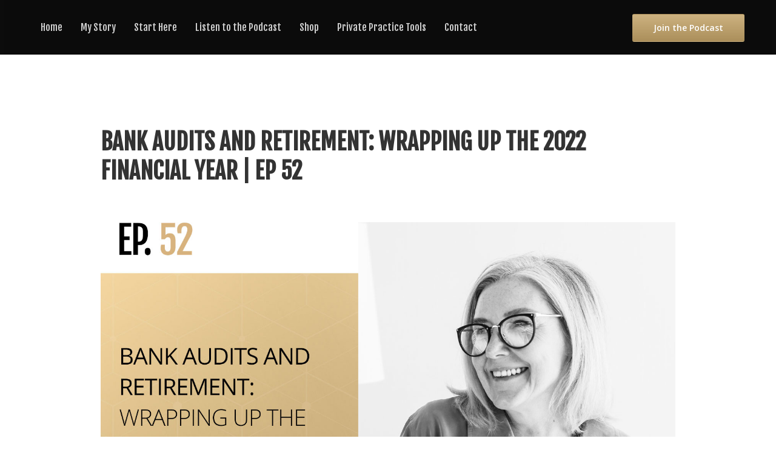

--- FILE ---
content_type: text/html; charset=UTF-8
request_url: https://www.fearlesspractice.ca/podcasts/bank-audits-and-retirement-wrapping-up-the-2022-financial-year-ep-52/
body_size: 15475
content:
<!DOCTYPE html>
<html class="no-js" lang="en-US">
    <head>
        <meta charset="UTF-8">
        <meta http-equiv="X-UA-Compatible" content="IE=edge">
        <meta name="viewport" content="width=device-width">	    <meta name='robots' content='index, follow, max-image-preview:large, max-snippet:-1, max-video-preview:-1' />

	<!-- This site is optimized with the Yoast SEO plugin v24.4 - https://yoast.com/wordpress/plugins/seo/ -->
	<title>Bank Audits and Retirement: Wrapping up the 2022 Financial Year | Ep 52 | Fearless Practice</title>
	<meta name="description" content="2022 is almost over, and 2023 is right around the corner! As the year draws to a close, how do you consolidate your finances? What are the goals that you have set for yourself? Have you been thinking about planning for retirement?Whether you are reassessing where your money has gone in your Canadian private practice, to where you want to spend less or more, or redirect a new stream of income, now is the time to look at the books. In this podcast episode, I discuss doing a small bank audit of your Canadian private practice to make sure that your plans and your finances are in order, which will help you start the new year with a spring in your step!" />
	<link rel="canonical" href="https://www.fearlesspractice.ca/podcasts/bank-audits-and-retirement-wrapping-up-the-2022-financial-year-ep-52/" />
	<meta property="og:locale" content="en_US" />
	<meta property="og:type" content="article" />
	<meta property="og:title" content="Bank Audits and Retirement: Wrapping up the 2022 Financial Year | Ep 52 | Fearless Practice" />
	<meta property="og:description" content="2022 is almost over, and 2023 is right around the corner! As the year draws to a close, how do you consolidate your finances? What are the goals that you have set for yourself? Have you been thinking about planning for retirement?Whether you are reassessing where your money has gone in your Canadian private practice, to where you want to spend less or more, or redirect a new stream of income, now is the time to look at the books. In this podcast episode, I discuss doing a small bank audit of your Canadian private practice to make sure that your plans and your finances are in order, which will help you start the new year with a spring in your step!" />
	<meta property="og:url" content="https://www.fearlesspractice.ca/podcasts/bank-audits-and-retirement-wrapping-up-the-2022-financial-year-ep-52/" />
	<meta property="og:site_name" content="Fearless Practice" />
	<meta property="article:modified_time" content="2023-01-12T09:17:56+00:00" />
	<meta property="og:image" content="https://www.fearlesspractice.ca/wp-content/uploads/sites/273/2022/12/E52-FearlessPractice-Card.jpg" />
	<meta property="og:image:width" content="1500" />
	<meta property="og:image:height" content="1000" />
	<meta property="og:image:type" content="image/jpeg" />
	<meta name="twitter:card" content="summary_large_image" />
	<meta name="twitter:label1" content="Est. reading time" />
	<meta name="twitter:data1" content="11 minutes" />
	<script type="application/ld+json" class="yoast-schema-graph">{"@context":"https://schema.org","@graph":[{"@type":"WebPage","@id":"https://www.fearlesspractice.ca/podcasts/bank-audits-and-retirement-wrapping-up-the-2022-financial-year-ep-52/","url":"https://www.fearlesspractice.ca/podcasts/bank-audits-and-retirement-wrapping-up-the-2022-financial-year-ep-52/","name":"Bank Audits and Retirement: Wrapping up the 2022 Financial Year | Ep 52 | Fearless Practice","isPartOf":{"@id":"https://www.fearlesspractice.ca/#website"},"primaryImageOfPage":{"@id":"https://www.fearlesspractice.ca/podcasts/bank-audits-and-retirement-wrapping-up-the-2022-financial-year-ep-52/#primaryimage"},"image":{"@id":"https://www.fearlesspractice.ca/podcasts/bank-audits-and-retirement-wrapping-up-the-2022-financial-year-ep-52/#primaryimage"},"thumbnailUrl":"https://www.fearlesspractice.ca/wp-content/uploads/sites/273/2022/12/E52-FearlessPractice-Card.jpg","datePublished":"2022-12-21T05:00:18+00:00","dateModified":"2023-01-12T09:17:56+00:00","description":"2022 is almost over, and 2023 is right around the corner! As the year draws to a close, how do you consolidate your finances? What are the goals that you have set for yourself? Have you been thinking about planning for retirement?Whether you are reassessing where your money has gone in your Canadian private practice, to where you want to spend less or more, or redirect a new stream of income, now is the time to look at the books. In this podcast episode, I discuss doing a small bank audit of your Canadian private practice to make sure that your plans and your finances are in order, which will help you start the new year with a spring in your step!","breadcrumb":{"@id":"https://www.fearlesspractice.ca/podcasts/bank-audits-and-retirement-wrapping-up-the-2022-financial-year-ep-52/#breadcrumb"},"inLanguage":"en-US","potentialAction":[{"@type":"ReadAction","target":["https://www.fearlesspractice.ca/podcasts/bank-audits-and-retirement-wrapping-up-the-2022-financial-year-ep-52/"]}]},{"@type":"ImageObject","inLanguage":"en-US","@id":"https://www.fearlesspractice.ca/podcasts/bank-audits-and-retirement-wrapping-up-the-2022-financial-year-ep-52/#primaryimage","url":"https://www.fearlesspractice.ca/wp-content/uploads/sites/273/2022/12/E52-FearlessPractice-Card.jpg","contentUrl":"https://www.fearlesspractice.ca/wp-content/uploads/sites/273/2022/12/E52-FearlessPractice-Card.jpg","width":1500,"height":1000,"caption":"Bank Audits and Retirement: Wrapping up the 2022 Financial Year | Ep 52"},{"@type":"BreadcrumbList","@id":"https://www.fearlesspractice.ca/podcasts/bank-audits-and-retirement-wrapping-up-the-2022-financial-year-ep-52/#breadcrumb","itemListElement":[{"@type":"ListItem","position":1,"name":"Home","item":"https://www.fearlesspractice.ca/"},{"@type":"ListItem","position":2,"name":"Bank Audits and Retirement: Wrapping up the 2022 Financial Year | Ep 52"}]},{"@type":"WebSite","@id":"https://www.fearlesspractice.ca/#website","url":"https://www.fearlesspractice.ca/","name":"Fearless Practice","description":"","potentialAction":[{"@type":"SearchAction","target":{"@type":"EntryPoint","urlTemplate":"https://www.fearlesspractice.ca/?s={search_term_string}"},"query-input":{"@type":"PropertyValueSpecification","valueRequired":true,"valueName":"search_term_string"}}],"inLanguage":"en-US"}]}</script>
	<!-- / Yoast SEO plugin. -->


<link rel='dns-prefetch' href='//kit.fontawesome.com' />
<link rel="alternate" type="application/rss+xml" title="Fearless Practice &raquo; Feed" href="https://www.fearlesspractice.ca/feed/" />
<link rel="preload" href="https://www.fearlesspractice.ca/wp-content/plugins/fusion/includes/css/webfonts/MaterialIcons-Regular.woff2" as="font" type="font/woff2" crossorigin><link rel="stylesheet" href="https://www.fearlesspractice.ca/wp-content/cache/minify/273/a5ff7.css?x56999" media="all" />

<style id='classic-theme-styles-inline-css' type='text/css'>
/*! This file is auto-generated */
.wp-block-button__link{color:#fff;background-color:#32373c;border-radius:9999px;box-shadow:none;text-decoration:none;padding:calc(.667em + 2px) calc(1.333em + 2px);font-size:1.125em}.wp-block-file__button{background:#32373c;color:#fff;text-decoration:none}
</style>
<style id='global-styles-inline-css' type='text/css'>
:root{--wp--preset--aspect-ratio--square: 1;--wp--preset--aspect-ratio--4-3: 4/3;--wp--preset--aspect-ratio--3-4: 3/4;--wp--preset--aspect-ratio--3-2: 3/2;--wp--preset--aspect-ratio--2-3: 2/3;--wp--preset--aspect-ratio--16-9: 16/9;--wp--preset--aspect-ratio--9-16: 9/16;--wp--preset--color--black: #000000;--wp--preset--color--cyan-bluish-gray: #abb8c3;--wp--preset--color--white: #ffffff;--wp--preset--color--pale-pink: #f78da7;--wp--preset--color--vivid-red: #cf2e2e;--wp--preset--color--luminous-vivid-orange: #ff6900;--wp--preset--color--luminous-vivid-amber: #fcb900;--wp--preset--color--light-green-cyan: #7bdcb5;--wp--preset--color--vivid-green-cyan: #00d084;--wp--preset--color--pale-cyan-blue: #8ed1fc;--wp--preset--color--vivid-cyan-blue: #0693e3;--wp--preset--color--vivid-purple: #9b51e0;--wp--preset--gradient--vivid-cyan-blue-to-vivid-purple: linear-gradient(135deg,rgba(6,147,227,1) 0%,rgb(155,81,224) 100%);--wp--preset--gradient--light-green-cyan-to-vivid-green-cyan: linear-gradient(135deg,rgb(122,220,180) 0%,rgb(0,208,130) 100%);--wp--preset--gradient--luminous-vivid-amber-to-luminous-vivid-orange: linear-gradient(135deg,rgba(252,185,0,1) 0%,rgba(255,105,0,1) 100%);--wp--preset--gradient--luminous-vivid-orange-to-vivid-red: linear-gradient(135deg,rgba(255,105,0,1) 0%,rgb(207,46,46) 100%);--wp--preset--gradient--very-light-gray-to-cyan-bluish-gray: linear-gradient(135deg,rgb(238,238,238) 0%,rgb(169,184,195) 100%);--wp--preset--gradient--cool-to-warm-spectrum: linear-gradient(135deg,rgb(74,234,220) 0%,rgb(151,120,209) 20%,rgb(207,42,186) 40%,rgb(238,44,130) 60%,rgb(251,105,98) 80%,rgb(254,248,76) 100%);--wp--preset--gradient--blush-light-purple: linear-gradient(135deg,rgb(255,206,236) 0%,rgb(152,150,240) 100%);--wp--preset--gradient--blush-bordeaux: linear-gradient(135deg,rgb(254,205,165) 0%,rgb(254,45,45) 50%,rgb(107,0,62) 100%);--wp--preset--gradient--luminous-dusk: linear-gradient(135deg,rgb(255,203,112) 0%,rgb(199,81,192) 50%,rgb(65,88,208) 100%);--wp--preset--gradient--pale-ocean: linear-gradient(135deg,rgb(255,245,203) 0%,rgb(182,227,212) 50%,rgb(51,167,181) 100%);--wp--preset--gradient--electric-grass: linear-gradient(135deg,rgb(202,248,128) 0%,rgb(113,206,126) 100%);--wp--preset--gradient--midnight: linear-gradient(135deg,rgb(2,3,129) 0%,rgb(40,116,252) 100%);--wp--preset--font-size--small: 13px;--wp--preset--font-size--medium: 20px;--wp--preset--font-size--large: 36px;--wp--preset--font-size--x-large: 42px;--wp--preset--spacing--20: 0.44rem;--wp--preset--spacing--30: 0.67rem;--wp--preset--spacing--40: 1rem;--wp--preset--spacing--50: 1.5rem;--wp--preset--spacing--60: 2.25rem;--wp--preset--spacing--70: 3.38rem;--wp--preset--spacing--80: 5.06rem;--wp--preset--shadow--natural: 6px 6px 9px rgba(0, 0, 0, 0.2);--wp--preset--shadow--deep: 12px 12px 50px rgba(0, 0, 0, 0.4);--wp--preset--shadow--sharp: 6px 6px 0px rgba(0, 0, 0, 0.2);--wp--preset--shadow--outlined: 6px 6px 0px -3px rgba(255, 255, 255, 1), 6px 6px rgba(0, 0, 0, 1);--wp--preset--shadow--crisp: 6px 6px 0px rgba(0, 0, 0, 1);}:where(.is-layout-flex){gap: 0.5em;}:where(.is-layout-grid){gap: 0.5em;}body .is-layout-flex{display: flex;}.is-layout-flex{flex-wrap: wrap;align-items: center;}.is-layout-flex > :is(*, div){margin: 0;}body .is-layout-grid{display: grid;}.is-layout-grid > :is(*, div){margin: 0;}:where(.wp-block-columns.is-layout-flex){gap: 2em;}:where(.wp-block-columns.is-layout-grid){gap: 2em;}:where(.wp-block-post-template.is-layout-flex){gap: 1.25em;}:where(.wp-block-post-template.is-layout-grid){gap: 1.25em;}.has-black-color{color: var(--wp--preset--color--black) !important;}.has-cyan-bluish-gray-color{color: var(--wp--preset--color--cyan-bluish-gray) !important;}.has-white-color{color: var(--wp--preset--color--white) !important;}.has-pale-pink-color{color: var(--wp--preset--color--pale-pink) !important;}.has-vivid-red-color{color: var(--wp--preset--color--vivid-red) !important;}.has-luminous-vivid-orange-color{color: var(--wp--preset--color--luminous-vivid-orange) !important;}.has-luminous-vivid-amber-color{color: var(--wp--preset--color--luminous-vivid-amber) !important;}.has-light-green-cyan-color{color: var(--wp--preset--color--light-green-cyan) !important;}.has-vivid-green-cyan-color{color: var(--wp--preset--color--vivid-green-cyan) !important;}.has-pale-cyan-blue-color{color: var(--wp--preset--color--pale-cyan-blue) !important;}.has-vivid-cyan-blue-color{color: var(--wp--preset--color--vivid-cyan-blue) !important;}.has-vivid-purple-color{color: var(--wp--preset--color--vivid-purple) !important;}.has-black-background-color{background-color: var(--wp--preset--color--black) !important;}.has-cyan-bluish-gray-background-color{background-color: var(--wp--preset--color--cyan-bluish-gray) !important;}.has-white-background-color{background-color: var(--wp--preset--color--white) !important;}.has-pale-pink-background-color{background-color: var(--wp--preset--color--pale-pink) !important;}.has-vivid-red-background-color{background-color: var(--wp--preset--color--vivid-red) !important;}.has-luminous-vivid-orange-background-color{background-color: var(--wp--preset--color--luminous-vivid-orange) !important;}.has-luminous-vivid-amber-background-color{background-color: var(--wp--preset--color--luminous-vivid-amber) !important;}.has-light-green-cyan-background-color{background-color: var(--wp--preset--color--light-green-cyan) !important;}.has-vivid-green-cyan-background-color{background-color: var(--wp--preset--color--vivid-green-cyan) !important;}.has-pale-cyan-blue-background-color{background-color: var(--wp--preset--color--pale-cyan-blue) !important;}.has-vivid-cyan-blue-background-color{background-color: var(--wp--preset--color--vivid-cyan-blue) !important;}.has-vivid-purple-background-color{background-color: var(--wp--preset--color--vivid-purple) !important;}.has-black-border-color{border-color: var(--wp--preset--color--black) !important;}.has-cyan-bluish-gray-border-color{border-color: var(--wp--preset--color--cyan-bluish-gray) !important;}.has-white-border-color{border-color: var(--wp--preset--color--white) !important;}.has-pale-pink-border-color{border-color: var(--wp--preset--color--pale-pink) !important;}.has-vivid-red-border-color{border-color: var(--wp--preset--color--vivid-red) !important;}.has-luminous-vivid-orange-border-color{border-color: var(--wp--preset--color--luminous-vivid-orange) !important;}.has-luminous-vivid-amber-border-color{border-color: var(--wp--preset--color--luminous-vivid-amber) !important;}.has-light-green-cyan-border-color{border-color: var(--wp--preset--color--light-green-cyan) !important;}.has-vivid-green-cyan-border-color{border-color: var(--wp--preset--color--vivid-green-cyan) !important;}.has-pale-cyan-blue-border-color{border-color: var(--wp--preset--color--pale-cyan-blue) !important;}.has-vivid-cyan-blue-border-color{border-color: var(--wp--preset--color--vivid-cyan-blue) !important;}.has-vivid-purple-border-color{border-color: var(--wp--preset--color--vivid-purple) !important;}.has-vivid-cyan-blue-to-vivid-purple-gradient-background{background: var(--wp--preset--gradient--vivid-cyan-blue-to-vivid-purple) !important;}.has-light-green-cyan-to-vivid-green-cyan-gradient-background{background: var(--wp--preset--gradient--light-green-cyan-to-vivid-green-cyan) !important;}.has-luminous-vivid-amber-to-luminous-vivid-orange-gradient-background{background: var(--wp--preset--gradient--luminous-vivid-amber-to-luminous-vivid-orange) !important;}.has-luminous-vivid-orange-to-vivid-red-gradient-background{background: var(--wp--preset--gradient--luminous-vivid-orange-to-vivid-red) !important;}.has-very-light-gray-to-cyan-bluish-gray-gradient-background{background: var(--wp--preset--gradient--very-light-gray-to-cyan-bluish-gray) !important;}.has-cool-to-warm-spectrum-gradient-background{background: var(--wp--preset--gradient--cool-to-warm-spectrum) !important;}.has-blush-light-purple-gradient-background{background: var(--wp--preset--gradient--blush-light-purple) !important;}.has-blush-bordeaux-gradient-background{background: var(--wp--preset--gradient--blush-bordeaux) !important;}.has-luminous-dusk-gradient-background{background: var(--wp--preset--gradient--luminous-dusk) !important;}.has-pale-ocean-gradient-background{background: var(--wp--preset--gradient--pale-ocean) !important;}.has-electric-grass-gradient-background{background: var(--wp--preset--gradient--electric-grass) !important;}.has-midnight-gradient-background{background: var(--wp--preset--gradient--midnight) !important;}.has-small-font-size{font-size: var(--wp--preset--font-size--small) !important;}.has-medium-font-size{font-size: var(--wp--preset--font-size--medium) !important;}.has-large-font-size{font-size: var(--wp--preset--font-size--large) !important;}.has-x-large-font-size{font-size: var(--wp--preset--font-size--x-large) !important;}
:where(.wp-block-post-template.is-layout-flex){gap: 1.25em;}:where(.wp-block-post-template.is-layout-grid){gap: 1.25em;}
:where(.wp-block-columns.is-layout-flex){gap: 2em;}:where(.wp-block-columns.is-layout-grid){gap: 2em;}
:root :where(.wp-block-pullquote){font-size: 1.5em;line-height: 1.6;}
</style>
<link rel="stylesheet" href="https://www.fearlesspractice.ca/wp-content/cache/minify/273/e14b7.css?x56999" media="all" />



























<link rel='stylesheet' id='bootstrap-css' href='https://www.fearlesspractice.ca/wp-content/themes/fusion-base/css/bootstrap.min.css?x56999&amp;ver=3.3.7' type='text/css' media='all' />
<link rel="stylesheet" href="https://www.fearlesspractice.ca/wp-content/cache/minify/273/3c4c7.css?x56999" media="all" />




			<!-- Google Analytics -->
			<script>
			(function(i,s,o,g,r,a,m){i['GoogleAnalyticsObject']=r;i[r]=i[r]||function(){
			(i[r].q=i[r].q||[]).push(arguments)},i[r].l=1*new Date();a=s.createElement(o),
			m=s.getElementsByTagName(o)[0];a.async=1;a.src=g;m.parentNode.insertBefore(a,m)
			})(window,document,'script','//www.google-analytics.com/analytics.js','ga');

			ga('create', 'UA-125909042-1', 'auto');
						ga('set', 'anonymizeIp', true);
			ga('send', 'pageview');

			</script>
			<!-- End Google Analytics -->
			<script  src="https://www.fearlesspractice.ca/wp-content/cache/minify/273/818c0.js?x56999"></script>


<link rel="https://api.w.org/" href="https://www.fearlesspractice.ca/wp-json/" /><link rel="alternate" title="JSON" type="application/json" href="https://www.fearlesspractice.ca/wp-json/wp/v2/podcast/2597" /><link rel="EditURI" type="application/rsd+xml" title="RSD" href="https://www.fearlesspractice.ca/xmlrpc.php?rsd" />
<meta name="generator" content="WordPress 6.6.2" />
<link rel='shortlink' href='https://www.fearlesspractice.ca/?p=2597' />
<link rel="alternate" title="oEmbed (JSON)" type="application/json+oembed" href="https://www.fearlesspractice.ca/wp-json/oembed/1.0/embed?url=https%3A%2F%2Fwww.fearlesspractice.ca%2Fpodcasts%2Fbank-audits-and-retirement-wrapping-up-the-2022-financial-year-ep-52%2F" />
<link rel="alternate" title="oEmbed (XML)" type="text/xml+oembed" href="https://www.fearlesspractice.ca/wp-json/oembed/1.0/embed?url=https%3A%2F%2Fwww.fearlesspractice.ca%2Fpodcasts%2Fbank-audits-and-retirement-wrapping-up-the-2022-financial-year-ep-52%2F&#038;format=xml" />
<!-- Stream WordPress user activity plugin v4.0.2 -->
<link rel="icon" href="https://www.fearlesspractice.ca/wp-content/uploads/sites/273/2018/09/cropped-fearless-practice-favicon-lg-100x100.png" sizes="32x32" />
<link rel="icon" href="https://www.fearlesspractice.ca/wp-content/uploads/sites/273/2018/09/cropped-fearless-practice-favicon-lg-480x480.png" sizes="192x192" />
<link rel="apple-touch-icon" href="https://www.fearlesspractice.ca/wp-content/uploads/sites/273/2018/09/cropped-fearless-practice-favicon-lg-480x480.png" />
<meta name="msapplication-TileImage" content="https://www.fearlesspractice.ca/wp-content/uploads/sites/273/2018/09/cropped-fearless-practice-favicon-lg-480x480.png" />
		<style type="text/css" id="wp-custom-css">
			/***
Font Styling
***/

.signature {
	font-family: "WindSong";
	font-weight: 400;
	font-size: 24px;
}

.fsn-gallery .masthead .gallery-item-headline {
    font-weight: 400;
  	font-family: "Fjalla One", arial, sans-serif;
	font-size: 56px;
}

@media (max-width: 767px) {
	.fsn-gallery .masthead .gallery-item-headline {
	font-size: 32px;
	line-height: 42px;
}
}

body {
	line-height: 26px;
}

h1, .h1 {
	font-size: 38px;
	line-height: 48px;
    text-transform: inherit;
  	font-weight: 400;
  	font-family: "Fjalla One", arial, sans-serif;
}

h2, .h2 {
    font-size: 36px;
	font-weight: 400;
  	font-family: "Fjalla One", arial, sans-serif;
}

h3, .h3 {
    font-family: "Fjalla One", arial, sans-serif;
  	line-height: 28px;
	font-size: 28px;
}

h4, .h4 {
    font-weight: 400;
  	font-size: 22px;
    font-family: "Fjalla One", arial, sans-serif;
}

h5, .h5 {
    font-weight: 400;
    line-height: 26px;
}

h6, .h6 {
    font-size: 14px;
    font-weight: 700;
    opacity: 0.8;
}

blockquote {
	font-size: 20px;
	border-left: none;
	font-style: italic;
	margin-top: 25px;
	margin-bottom: 25px;
	font-weight: 600;
}

@media (max-width: 767px) { 
blockquote {
	font-size: 14px;
	margin-top: 15px;
	margin-bottom: 15px;
}
}

li {
	font-size: 16px;
}

p>a {
	text-decoration: underline;
}

/***
Buttons
***/ 

.btn-link {
    padding: 0;
    color: #967c4c;
}

.btn-link:hover, .btn-link:focus, .btn-link:active, .btn-link.active, .btn-link:active:hover, .btn-link.active:hover, .btn-link:active:focus, .btn-link.active:focus, .btn-link.focus:active, .btn-link.active.focus {
    color: #cdb280;
    text-decoration: none;
}


.gallery-item-button {
	background: #cdb280;
    background: -moz-linear-gradient(top, #cdb280 0%, #ab8f5b 100%);
    background: -webkit-linear-gradient(top, #cdb280 0%,#ab8f5b 100%);
    background: linear-gradient(to bottom, #cdb280 0%,#ab8f5b 100%);
    filter: progid:DXImageTransform.Microsoft.gradient( startColorstr='#cdb280', endColorstr='#ab8f5b',GradientType=0 );
	display: inline-block;
	margin-top: 15px;
	border-radius: 3px;
	padding: 18px 42px;
	font-weight: 700;
	font-size: 16px;
	line-height: 1.25;
	color: #fff;
	text-decoration: none;
	-moz-transition: all 0.3s;
	-webkit-transition: all 0.3s;
	transition: all 0.3s;
	box-shadow: 0 0px 75px rgba(0, 0, 0, 0.2);
}
.gallery-item-button:focus,
.gallery-item-button:hover	{
	background: #ab8f5b;
    background: -moz-linear-gradient(top, #ab8f5b 0%, #9e8351 100%);
    background: -webkit-linear-gradient(top, #ab8f5b 0%,#9e8351 100%);
    background: linear-gradient(to bottom, #ab8f5b 0%,#9e8351 100%);
    filter: progid:DXImageTransform.Microsoft.gradient( startColorstr='#ab8f5b', endColorstr='##9e8351',GradientType=0 );
}


/***
Buttons
***/

.btn {
    border-radius: 3px;
	white-space:normal;
}
.btn-default {
	background: #cdb280;
    background: -moz-linear-gradient(top, #cdb280 0%, #ab8f5b 100%);
    background: -webkit-linear-gradient(top, #cdb280 0%,#ab8f5b 100%);
    background: linear-gradient(to bottom, #cdb280 0%,#ab8f5b 100%);
    filter: progid:DXImageTransform.Microsoft.gradient( startColorstr='#cdb280', endColorstr='#ab8f5b',GradientType=0 );
}

.btn-default:hover, .btn-default:focus, .btn-default:active, .btn-default.active, .open .dropdown-toggle.btn-default, .btn-default:active:hover, .btn-default.active:hover, .open>.dropdown-toggle.btn-default:hover, .btn-default:active:focus, .btn-default.active:focus, .open>.dropdown-toggle.btn-default:focus, .btn-default:active.focus, .btn-default.active.focus, .open>.dropdown-toggle.btn-default.focus {
	background: #ab8f5b;
    background: -moz-linear-gradient(top, #ab8f5b 0%, #9e8351 100%);
    background: -webkit-linear-gradient(top, #ab8f5b 0%,#9e8351 100%);
    background: linear-gradient(to bottom, #ab8f5b 0%,#9e8351 100%);
    filter: progid:DXImageTransform.Microsoft.gradient( startColorstr='#ab8f5b', endColorstr='##9e8351',GradientType=0 );
}

.dark .btn-default {
	background: #cdb280;
    background: -moz-linear-gradient(top, #cdb280 0%, #ab8f5b 100%);
    background: -webkit-linear-gradient(top, #cdb280 0%,#ab8f5b 100%);
    background: linear-gradient(to bottom, #cdb280 0%,#ab8f5b 100%);
    filter: progid:DXImageTransform.Microsoft.gradient( startColorstr='#cdb280', endColorstr='#ab8f5b',GradientType=0 );
}

.dark .btn-default:hover, .dark .btn-default:focus, .dark .btn-default:active, .dark .btn-default.active, .dark .open .dropdown-toggle.btn-default, .dark .btn-default:active:hover, .dark .btn-default.active:hover, .dark .open>.dropdown-toggle.btn-default:hover, .dark .btn-default:active:focus, .dark .btn-default.active:focus, .dark .open>.dropdown-toggle.btn-default:focus, .dark .btn-default:active.focus, .dark .btn-default.active.focus, .dark .open>.dropdown-toggle.btn-default.focus {
	background: #ab8f5b;
    background: -moz-linear-gradient(top, #ab8f5b 0%, #9e8351 100%);
    background: -webkit-linear-gradient(top, #ab8f5b 0%,#9e8351 100%);
    background: linear-gradient(to bottom, #ab8f5b 0%,#9e8351 100%);
    filter: progid:DXImageTransform.Microsoft.gradient( startColorstr='#ab8f5b', endColorstr='##9e8351',GradientType=0 );
}

.btn-primary {
    background: #000000;
    color: #ccb17e;
}
.btn-primary.btn-lg {
	  border-radius:50px !important;
		padding: 14px 24px;
		font-size: 16px;
}

.btn-primary:hover, .btn-primary:focus, .btn-primary:active, .btn-primary.active, .open .dropdown-toggle.btn-primary, .btn-primary:active:hover, .btn-primary.active:hover, .open>.dropdown-toggle.btn-primary:hover, .btn-primary:active:focus, .btn-primary.active:focus, .open>.dropdown-toggle.btn-primary:focus, .btn-primary:active.focus, .btn-primary.active.focus, .open>.dropdown-toggle.btn-primary.focus {
  background: #000000;
  color: #eccf98;
  box-shadow: 0 0px 30px rgba(0, 0, 0, 0.2);
}

.dark .btn-primary {
    background: #ffffff;
    color: #0c0000;
    border-radius:3px;
}

.dark .btn-primary:hover, .dark .btn-primary:focus, .dark .btn-primary:active, .dark .btn-primary.active, .dark .open .dropdown-toggle.btn-primary, .dark .btn-primary:active:hover, .dark .btn-primary.active:hover, .dark .open>.dropdown-toggle.btn-primary:hover, .dark .btn-primary:active:focus, .dark .btn-primary.active:focus, .dark .open>.dropdown-toggle.btn-primary:focus, .dark .btn-primary:active.focus, .dark .btn-primary.active.focus, .dark .open>.dropdown-toggle.btn-primary.focus {
    background-color: #ffffff;
    color: #0c0000;
 	box-shadow: 0 0px 30px rgba(0, 0, 0, 0.2);
}

.btn-success {
    color: #000000;
    border: 2px solid #cdb280;
}

.btn-success:hover, .btn-success:focus, .btn-success:active, .btn-success.active, .open .dropdown-toggle.btn-success, .btn-success:active:hover, .btn-success.active:hover, .open>.dropdown-toggle.btn-success:hover, .btn-success:active:focus, .btn-success.active:focus, .open>.dropdown-toggle.btn-success:focus, .btn-success:active.focus, .btn-success.active.focus, .open>.dropdown-toggle.btn-success.focus {
    background: rgba(205, 178, 128, 0.2);
    color: #000000;
    border-color: #cdb280;
}

a {
    font-weight: inherit;
    color: #0c0c0c;
}

a:focus, a:hover {
    text-decoration: none;
    color: #cdb280;
}

/***
Menu
***/

.nav > li > a {
    font-family: "Fjalla One", arial, sans-serif;
    font-size: 16px;
}

.navbar-nav {
    color: rgba(255, 255, 255, 0.8);
}

.current-menu-item > a, .current-cat > a, .current-filter > a {
    color: #fff;
}

.fsn-menu.simple .dropdown-button-toggle {
    border: 1px solid rgba(255, 255, 255, 0.2);
}

.fsn-menu.simple .dropdown-button-toggle:hover {
    background-color: rgba(255, 255, 255, 0.1);
}

.fsn-menu.simple .dropdown-button-toggle .icon-bar {
    background: #fff;
}

.navbar-default .navbar-nav>.active>a, .navbar-default .navbar-nav>.active>a:hover, .navbar-default .navbar-nav>.active>a:focus {
    color: #d6d6d6;
    background-color: transparent;
}


/***
News Roll
***/

.simple-filter-group .simple-filter-term.active {
    background: #cdb281;
}

.simple-filter-group .simple-filter-term {
	margin-top:7px;
}

@media (max-width: 767px) {
.simple-filter-group {
    background: transparent;
}

.simple-filter-group .simple-filter-term>span {
    background: #f9f8f7;
}

.content-roll-filters {
    margin-bottom: -40px;
}

}

/***
Cards
***/

.fsn-card.basic .card-content {
    box-shadow: none;
	padding:0px;
}

#podcasts .card-image img {
	border: 2px solid #cdb280;}
/***
Misc
***/

.image-hover:hover {
	opacity:.9;
	transition:.2s;
}

.fsn-card.horizontal .btn {
    margin-top: 20px;
}

.fsn-divider hr {
    border-top: 1px solid rgba(0, 0, 0, 0.1);
}

.carousel-item-detail a:hover {
	color:rgba(0,0,0,.5);
}

.carousel.flexslider {
	margin-bottom: 0;
}

.carousel.flexslider .carousel-item img, .carousel-mobile.flexslider .carousel-item img {
    margin-bottom: 30px;
}

.flex-control-paging li a.flex-active {
    background: rgba(0, 0, 0, 0.5);
}

.flex-control-paging li a {
    width: 10px;
    height: 10px;
    background: rgba(0, 0, 0, 0.2);
}

/***
Scroll
***/

.home .scroll-indicator {
  display: inline-block;
  width:28px;
  height:28px;
  position:absolute;
  bottom:7%;
  left:50%;
  z-index:9;
  margin-left:-14px;
  cursor:pointer;
  animation-name: fadeOut;
  animation-duration: 1s;
  animation-fill-mode: both;
  border: solid #fff;
  border-width: 0 2px 2px 0;
  -ms-transform: rotate(45deg);
  -moz-transform: rotate(45deg);
  -webkit-transform: rotate(45deg);
  transform: rotate(45deg);
}

.home .scroll-indicator.indicating {
  animation-name: fadeInOut;
  animation-duration: 3s;
  animation-fill-mode: both;
  animation-iteration-count: infinite;
  animation-timing-function: ease-in-out;
}

@keyframes fadeInOut {
  from {
	  opacity:1;
  }

  50% {
	  opacity:0.3;
  }

  to {
	  opacity:1;
  }
}

/***
Contact Form
***/

.form-control {
    font-weight: 400;
    border-width: 1px;
    border-radius: 3px;
    color: #333;
    border: 1px solid #c5aa79;
}

.form-control:focus {
    border-color: #ac905c;
    -webkit-box-shadow: none;
    box-shadow: none;
}

.wpcf7 span.wpcf7-list-item {
	display:block;
	padding-top: 5px;
}

/** Content Roll **/
.content-roll-item .content-roll-item-content {
	padding: 0px;
}

.content-roll-item-content a:hover {
	color:rgba(0,0,0,.5);
}

/***
Mobile
***/

@media (max-width: 767px) {

.mobile-footer a {
    font-family: "Fjalla One", arial, sans-serif;
}

h1, .h1 {
    font-size: 22px;
}

h2, .h2 {
    font-size: 22px;
}

.fsn-card.tile {
    height: 350px;
}

.list-inline>li {
    padding-top: 2px;
  	padding-bottom: 2px;
}

.fsn-menu.simple .navbar-btn  {
    display:none !important;
}

.fsn-menu.simple .navbar-toggle {
    border-color: rgba(255, 255, 255, 0.1);
}

.fsn-menu.mobile_footer {
    background: #cdb280;
}

.mobile-footer li:first-child a {
    color: #ffffff;
    font-family: "Fjalla One", arial, sans-serif;
}

.fsn-card.horizontal .card-image, .fsn-card.horizontal .card-content-wrap {
   padding-left:15px;
   padding-right:15px;
}

.simple-filter-group .simple-filter-term.active > span {
    color: #ffffff;
}

.fsn-menu .navbar-toggle .material-icons {
    color: #fff;
}

#mobile-back-to-top {
    background-color: #cdb27f;
}


}

.shopify-btn .btn	{
	border-radius:3px;
	background:#cdb280;
}
.shopify-btn .btn:focus,
.shopify-btn .btn:hover{
	background:#b9a073;
}

/*Performance fixes*/

.fsn-gallery .masthead {
	height:400px;
}
.fsn-gallery .masthead .masthead-placeholder-container img.masthead-image {
  width:100%;
  height:100%;
  object-fit: cover;
}
#fold {
	padding-top:40px;
	padding-bottom:40px;
}

@media (min-width:768px) {
	.fsn-gallery .masthead {
		height:500px;
	}
}		</style>
		    </head>
    <body class="podcast-template-default single single-podcast postid-2597" data-view="mobile">
    	<div id="component-147" class="component clearfix"><div  class="fsn-row full-width-container fsn-69789bd031355 dark" style="background-repeat:repeat;background-position:left top;background-attachment:scroll;background-size:auto;"><div class="row"><div class="col-sm-12"><div class="fsn-column-inner fsn-69789bd0313c9 light"><div class="fsn-menu simple fsn-69789bd031425"><div class="menu-container stacked"><div class="container-fluid"><div class="row"><div class="col-sm-9"><div class="menu">		<nav class="navbar" role="navigation">
						<div class="navbar-header">
				<button type="button" class="navbar-toggle collapsed" data-toggle="collapse" data-target="#simple-nav-collapse-69789bd0315c1">
					<span class="sr-only">Toggle navigation</span>
					<span class="icon-collapsed"><span class="material-icons">&#xE5D2;</span></span>
					<span class="icon-collapse"><span class="material-icons">&#xE5CD;</span></span>
				</button>
									<a class="navbar-brand visible-xs-inline-block brand-image" href="https://www.fearlesspractice.ca"><img decoding="async" src="https://www.fearlesspractice.ca/wp-content/uploads/sites/273/2016/08/fearless-practice-text-logo-sm-449x100.png" width="224" height="50" alt=""><span class="sr-only">Fearless Practice</span></a>
								<a href="https://www.fearlesspractice.ca/application/" class="btn btn-default navbar-btn btn-xs visible-xs-inline-block">Join the Podcast</a>			</div>
			<div id="simple-nav-collapse-69789bd0315c1" class="collapse navbar-collapse">
								<ul class="nav navbar-nav"><li id="menu-item-311" class="menu-item menu-item-type-post_type menu-item-object-page menu-item-home menu-item-311"><a href="https://www.fearlesspractice.ca/">Home</a></li>
<li id="menu-item-473" class="menu-item menu-item-type-post_type menu-item-object-page menu-item-473"><a href="https://www.fearlesspractice.ca/jules-smith-counsellor/">My Story</a></li>
<li id="menu-item-3039" class="menu-item menu-item-type-post_type menu-item-object-post menu-item-3039"><a href="https://www.fearlesspractice.ca/15-steps-to-starting-a-canadian-private-practice/">Start Here</a></li>
<li id="menu-item-1971" class="menu-item menu-item-type-post_type menu-item-object-page menu-item-1971"><a href="https://www.fearlesspractice.ca/listen-to-the-podcast/">Listen to the Podcast</a></li>
<li id="menu-item-2708" class="menu-item menu-item-type-post_type menu-item-object-page menu-item-2708"><a href="https://www.fearlesspractice.ca/fearless-practice-products/">Shop</a></li>
<li id="menu-item-1246" class="menu-item menu-item-type-post_type menu-item-object-page menu-item-1246"><a href="https://www.fearlesspractice.ca/setting-up-private-practice-resources/">Private Practice Tools</a></li>
<li id="menu-item-631" class="menu-item menu-item-type-post_type menu-item-object-page menu-item-631"><a href="https://www.fearlesspractice.ca/help-for-canadian-therapists/">Contact</a></li>
</ul>							</div>
					</nav>
</div></div><div class="col-sm-3 hidden-xs"><div class="fsn-column-inner button"><a href="https://www.fearlesspractice.ca/application/" class="btn btn-default">Join the Podcast</a></div></div></div></div></div><div class="locking-menu hidden-xs" aria-hidden="true"><div class="container-fluid"><div class="row"><div class="col-sm-3"><div class="fsn-column-inner button-dropdown-menu"><div class="btn-group"><a href="#" class="dropdown-button-toggle" data-toggle="dropdown" aria-haspopup="true" aria-expanded="false" tabindex="-1"><span class="sr-only">Toggle navigation</span><span class="icon-bar"></span><span class="icon-bar"></span><span class="icon-bar"></span></a><ul class="dropdown-menu"><li class="menu-item menu-item-type-post_type menu-item-object-page menu-item-home menu-item-311"><a href="https://www.fearlesspractice.ca/" aria-hidden="true" tabindex="-1">Home</a></li>
<li class="menu-item menu-item-type-post_type menu-item-object-page menu-item-473"><a href="https://www.fearlesspractice.ca/jules-smith-counsellor/" aria-hidden="true" tabindex="-1">My Story</a></li>
<li class="menu-item menu-item-type-post_type menu-item-object-post menu-item-3039"><a href="https://www.fearlesspractice.ca/15-steps-to-starting-a-canadian-private-practice/" aria-hidden="true" tabindex="-1">Start Here</a></li>
<li class="menu-item menu-item-type-post_type menu-item-object-page menu-item-1971"><a href="https://www.fearlesspractice.ca/listen-to-the-podcast/" aria-hidden="true" tabindex="-1">Listen to the Podcast</a></li>
<li class="menu-item menu-item-type-post_type menu-item-object-page menu-item-2708"><a href="https://www.fearlesspractice.ca/fearless-practice-products/" aria-hidden="true" tabindex="-1">Shop</a></li>
<li class="menu-item menu-item-type-post_type menu-item-object-page menu-item-1246"><a href="https://www.fearlesspractice.ca/setting-up-private-practice-resources/" aria-hidden="true" tabindex="-1">Private Practice Tools</a></li>
<li class="menu-item menu-item-type-post_type menu-item-object-page menu-item-631"><a href="https://www.fearlesspractice.ca/help-for-canadian-therapists/" aria-hidden="true" tabindex="-1">Contact</a></li>
</ul></div></div></div><div class="col-sm-6"><div class="fsn-column-inner brand"><a href="https://www.fearlesspractice.ca" aria-hidden="true" tabindex="-1"><img decoding="async" src="https://www.fearlesspractice.ca/wp-content/uploads/sites/273/2016/08/fearless-practice-text-logo-sm-449x100.png" width="224" height="50" alt=""><span class="sr-only">Fearless Practice</span></a></div></div><div class="col-sm-3 hidden-xs"><div class="fsn-column-inner button"><a href="https://www.fearlesspractice.ca/application/" class="btn btn-default" aria-hidden="true" tabindex="-1">Join the Podcast</a></div></div></div></div></div></div></div></div></div></div>
</div><div id="content-component" class="component clearfix">					
<article id="post-2597" class="post-2597 podcast type-podcast status-publish has-post-thumbnail hentry tag-bank-audits tag-canadian-private-practice tag-finances tag-financial-year tag-practice-goals tag-retirement tag-save-money podcast_category-growing-a-canadian-private-practice podcast_category-solo-shows podcast_category-starting-a-canadian-private-practice">
	<div class="fsn-row full-width-row fsn-69789bd03318e light" style="background-repeat:repeat;background-position:left top;background-attachment:scroll;background-size:auto;"><div class="container"><div class="row"><div class="col-sm-12"><div class="fsn-column-inner fsn-69789bd0332f2 fsnAnimation fsnAnimationName-fadeIn fsnAnimationTrigger-viewport light"><div class="fsn-text fsn-69789bd03340c">
<h1><b>BANK AUDITS AND RETIREMENT: WRAPPING UP THE 2022 FINANCIAL YEAR | EP 52</b></h1>
</div><div class="fsn-image fsn-69789bd033482 align-center"><img decoding="async" src="https://www.fearlesspractice.ca/wp-content/uploads/sites/273/2022/12/E52-FearlessPractice-Card.jpg" width="1500" height="1000" alt="Bank Audits and Retirement: Wrapping up the 2022 Financial Year | Ep 52" class="img-responsive img-default" loading="lazy"></div><div class="fsn-code fsn-69789bd0334a2"><iframe title="Libsyn Player" style="border: none" src="//html5-player.libsyn.com/embed/episode/id/25371903/height/90/theme/custom/thumbnail/no/render-playlist/no/custom-color/000000/" height="90" width="100%" scrolling="no"  allowfullscreen webkitallowfullscreen mozallowfullscreen oallowfullscreen msallowfullscreen></iframe></div><div class="fsn-row full-width-row fsn-69789bd0334c1 light" style="background-repeat:repeat;background-position:left top;background-attachment:scroll;background-size:auto;"><div class="container"><div class="row"><div class="col-sm-3 col-sm-offset-1"><div class="fsn-column-inner fsn-69789bd033532 light"><div class="fsn-code fsn-69789bd03357e"><a target="_blank" href="https://podcasts.apple.com/podcast/fearless-practice/id1598058243" style="display: inline-block; background-color: #000000; background-image: url(https://www.buzzsprout.com/images/badges/listen-on-embed.svg); background-repeat: no-repeat; border: 1px solid #000000; border-radius: 5px; margin: 0 5px 5px 0; text-indent: -9000px; background-position: 10px 7px; height: 40px; width: 165px;">Listen on Apple Podcasts</a></div></div></div><div class="col-sm-4"><div class="fsn-column-inner fsn-69789bd03359c light"><div class="fsn-code fsn-69789bd0335ba"><a target="_blank" href="https://open.spotify.com/show/0ZOfzgVQEG7pUg1s5PN3aV?si=897b53c432f84a1c" style="display: inline-block; background-color: #000000; background-image: url(https://www.buzzsprout.com/images/badges/listen-on-embed.svg); background-repeat: no-repeat; border: 1px solid #000000; border-radius: 5px; margin: 0 5px 5px 0; text-indent: -9000px; background-position: 10px -53px; height: 40px; width: 106px;">Listen on Spotify</a></div></div></div><div class="col-sm-3"><div class="fsn-column-inner fsn-69789bd0335d3 light"><div class="fsn-code fsn-69789bd0335fa"><a target="_blank" href="https://podcasts.google.com/feed/aHR0cHM6Ly9mZWFybGVzc3ByYWN0aWNlLmxpYnN5bi5jb20vcnNz" style="display: inline-block; background-color: #000000; background-image: url(https://www.buzzsprout.com/images/badges/listen-on-embed.svg); background-repeat: no-repeat; border: 1px solid #000000; border-radius: 5px; margin: 0 5px 5px 0; text-indent: -9000px; background-position: 10px -113px; height: 40px; width: 165px;">Listen on Google Podcasts</a></div></div></div></div></div></div><div class="fsn-text fsn-69789bd033617">
<p><span style="font-weight: 400">2022 is almost over, and 2023 is right around the corner! As the year draws to a close, how do you consolidate your finances? What are the goals that you have set for yourself? Have you been thinking about planning for retirement?</span></p>
<p><span style="font-weight: 400">Whether you are reassessing where your money has gone in your Canadian private practice, to where you want to spend less or more, or redirect a new stream of income, now is the time to look at the books. </span></p>
<p><span style="font-weight: 400">In this podcast episode, I discuss doing a small bank audit of your Canadian private practice to make sure that your plans and your finances are in order, which will help you start the new year with a spring in your step! </span></p>
</div><div class="row"><div class="col-sm-12"><div class="fsn-divider fsn-69789bd03362d"><hr></div></div></div><div class="fsn-image fsn-69789bd0339f1 align-none"><a href="http://brightervision.com/fearless" class="image-button" target="_blank" rel="noopener" aria-label="Brighter Vision"><img decoding="async" src="https://www.fearlesspractice.ca/wp-content/uploads/sites/273/2022/03/Jane_Logo_Color_CMYK_Print.jpg" width="229" height="188" alt="" class="img-default" loading="lazy"></a></div><div class="fsn-text fsn-69789bd033a22">
<p>Jane is an all-in-one health and wellness practice management platform designed to be helpful to you, no matter how or where you practice. Available online and on any device, Jane offers branded online booking, beautiful scheduling, insurance management, customizable charting, online intake forms, patient reminders, integrated payment processing, online appointments (telehealth) and more! Use the code FEARLESS at <a href="https://jane.app/start" target="_blank" rel="noopener noreferrer">signup</a> to receive your first month completely free!</p>
</div><div class="row"><div class="col-sm-12"><div class="fsn-divider fsn-69789bd033a35"><hr></div></div></div><div class="fsn-text fsn-69789bd033a42">
<h2>In This Episode</h2>
<ul>
<li style="font-weight: 400"><span style="font-weight: 400">How to save money on transactions </span></li>
<li style="font-weight: 400"><span style="font-weight: 400">Pick the right credit cards </span></li>
<li style="font-weight: 400"><span style="font-weight: 400">How to save money when you receive payment </span></li>
<li style="font-weight: 400"><span style="font-weight: 400">My money tips for new Canadian private practice owners  </span></li>
<li style="font-weight: 400"><span style="font-weight: 400">Have you thought about retirement? </span></li>
</ul>
</div><div class="fsn-text fsn-69789bd033a4d">
<h3><b>How to save money on transactions  </b></h3>
<p><span style="font-weight: 400">With my business plan, I get 25 transactions for $20 every month. Sometimes I am under that amount, but a lot of times I do make more than 25 transactions, which means that I have to pay extra fees over and above the $20 I already pay. </span></p>
<p><span style="font-weight: 400">My business bank advisor and I discovered why I had so many transactions and a simple way to resolve the issue. </span></p>
<blockquote><p><i><span style="font-weight: 400">‘He suggested reaching out to [Jane App] and seeing if it could just be a weekly deposit instead of every couple of days … and then that would mean that my transactions would stay under 25 because that was the culprit.’ </span></i><span style="font-weight: 400">– Julia Smith </span></p></blockquote>
<p><span style="font-weight: 400">Simply and quickly, I was able to change my payment system with </span><a href="http://www.jane.app/mentalhealth"><span style="font-weight: 400">Jane App</span></a><span style="font-weight: 400"> to deposit money into my account every Tuesday, saving me lots of extra monthly fees! </span></p>
</div><div class="fsn-text fsn-69789bd033a61">
<h3><b>Pick the right credit cards</b></h3>
<p><span style="font-weight: 400">Depending on your lifestyle and work habits, you can pick a different type of credit card that will best suit your spending needs while earning you some great rewards. </span></p>
<p><span style="font-weight: 400">For myself, I prefer cash-back credit cards because I don’t travel that much, so points are not necessary for me. </span></p>
<blockquote><p><i><span style="font-weight: 400">‘We looked into my business credit card and made sure that it was the best fit and [gave me] the highest amount of cash-back that I could get with each transaction, so that was awesome!’ </span></i><span style="font-weight: 400">– Julia Smith</span></p></blockquote>
</div><div class="fsn-text fsn-69789bd033a76">
<h3><b>How to save money when you receive payment </b></h3>
<p><span style="font-weight: 400">Some banks will charge you up to $17 when you receive wire transfers for payments owed to you. </span></p>
<p><span style="font-weight: 400">If you often receive payments from other companies or entities for services rendered, reach out to them and see if they can pay you through electronic transfer funds (ETFs) instead of wiring the money through. </span></p>
<h3><b>My money tips for new Canadian private practice owners </b></h3>
<blockquote><p><i><span style="font-weight: 400">‘Talk to your business bank advisor and make sure that you are on the right plan for your business.’</span></i><span style="font-weight: 400"> – Julia Smith </span></p></blockquote>
<ul>
<li style="font-weight: 400"><span style="font-weight: 400">Research the different types of business bank accounts that you can get from Canadian banks to find the one that’s the right fit for you </span></li>
<li style="font-weight: 400"><span style="font-weight: 400">Set up a separate business bank account from your personal one to keep track of different funds and spending </span></li>
<li style="font-weight: 400"><span style="font-weight: 400">Get a credit card for your Canadian private practice – your accountant will thank you for it too since it will be easier to track spending! </span></li>
</ul>
<h3><b>Have you thought about retirement? </b></h3>
<p><span style="font-weight: 400">Even though I started my Canadian private practice when I was 28, before that, I had completed an undergraduate degree, worked for a few years, and then went back to complete my master&#8217;s degree. All of that took time, effort, and money. </span></p>
<blockquote><p><i><span style="font-weight: 400">‘It was my first job, and I was trying to make money and survive that year, and pay the bills! So, I did not put that much money [away] that first year.’</span></i><span style="font-weight: 400"> – Julia Smith </span></p></blockquote>
<p><span style="font-weight: 400">I prioritised setting up my private practice and getting it launched well and off the ground, thinking that I would save later. Don’t get me wrong, I have been putting a little money away each month, but nothing significant yet. </span></p>
<p><span style="font-weight: 400">However, throughout the years, I have figured out a plan on how I would save for my retirement. How I plan to save for retirement is to fill up my tax-free savings account (TFSA) account, and then save money in my registered-retirement savings plan (RRSP). Always talk to your back advisor to help you find a retirement plan that is best for your situation!</span></p>
<blockquote><p><i><span style="font-weight: 400">‘With this TFSA account connected to my </span></i><a href="https://www.bmo.com/main/personal/investments/online-investing/smartfolio/pricing/"><i><span style="font-weight: 400">SmartFolio</span></i></a><i><span style="font-weight: 400">, I put money in each month, and I’ve selected a retirement plan … then that money gets invested into index funds. So, the hope is that by the time I retire, that plan will have done really well, and I will be making money from investing each month.’</span></i><span style="font-weight: 400"> – Julia Smith  </span></p></blockquote>
<p><span style="font-weight: 400">I am committed to putting more money into my </span><a href="https://www.bmo.com/smartfolio/?refid=NMGRY7&amp;ecid=ot-SFRAFSF4-EMAVC26"><span style="font-weight: 400">BMO SmartFolio</span></a><span style="font-weight: 400"> retirement fund so that I can retire with peace of mind. I love that the management fee is below 1% and that a BMO bank investor is still watching the portfolio! With retirement, you have to make it a priority, and set yourself up for future success. You will thank yourself years down the line! </span></p>
</div><div class="row"><div class="col-sm-12"><div class="fsn-divider fsn-69789bd033a8d"><hr></div></div></div><div class="fsn-text fsn-69789bd033a9a">
<h2>Connect With Me</h2>
</div><div class="fsn-button standard fsn-69789bd033ab1"><a href="http://www.instagram.com/fearlesspractice.ca/" class="btn btn-default" target="_blank" rel="noopener">Instagram</a></div><div class="row"><div class="col-sm-12"><div class="fsn-divider fsn-69789bd033ada"><hr></div></div></div><div class="fsn-text fsn-69789bd033ae9">
<h2>Resources Mentioned and Useful Links:</h2>
<p><span style="font-weight: 400"><a href="https://www.fearlesspractice.ca/podcasts/lisa-simone-richards-pr-essentials-for-canadian-private-practices-ep-51/">Ep 51: Lisa Simone Richards: PR Essentials for Canadian Private Practices</a> </span></p>
<p><a href="https://www.fearlesspractice.ca/how-to-set-up-a-canadian-private-practice-website/"><span style="font-weight: 400">Article: How to Set Up a Canadian Private Practice Website</span></a><span style="font-weight: 400"> </span></p>
<p><span style="font-weight: 400">Sign up for my free e-course on </span><a href="http://www.fearlesspractice.ca/start"><span style="font-weight: 400">How to Start an Online Canadian Private Practice</span></a></p>
<p><span style="font-weight: 400">Listen to my episode about </span><a href="https://www.fearlesspractice.ca/podcasts/linzy-bonham-build-the-financial-foundation-for-your-canadian-private-practice-ep-22/"><span style="font-weight: 400">building the financial foundation of your Canadian private</span></a><span style="font-weight: 400"> practice with Linzy Bonham</span></p>
<p><span style="font-weight: 400">It’s easier than ever to invest online, without investing alone. Save time and money by giving BMO SmartFolio a try! Use my code or link below and you’ll get $50 cashback, plus up to $1,000 cash-back. It takes as little as 15 minutes to open an account!</span></p>
<ul>
<li style="font-weight: 400"><span style="font-weight: 400">Code: NMGRY7</span></li>
<li style="font-weight: 400"><span style="font-weight: 400">Link: </span><a href="https://www.bmo.com/smartfolio/?refid=NMGRY7&amp;ecid=ot-SFRAFSF4-EMAVC26"><span style="font-weight: 400">https://www.bmo.com/smartfolio/?refid=NMGRY7&amp;ecid=ot-SFRAFSF4-EMAVC26</span></a><span style="font-weight: 400"> </span></li>
</ul>
<p><span style="font-weight: 400">Rate, review, and subscribe to this podcast on </span><a href="https://podcasts.apple.com/podcast/fearless-practice/id1598058243"><span style="font-weight: 400">Apple Podcasts</span></a><span style="font-weight: 400">, </span><a href="https://podcasts.google.com/feed/aHR0cHM6Ly9mZWFybGVzc3ByYWN0aWNlLmxpYnN5bi5jb20vcnNz"><span style="font-weight: 400">Google Podcasts</span></a><span style="font-weight: 400">, </span><a href="https://www.stitcher.com/show/fearless-practice"><span style="font-weight: 400">Stitcher</span></a><span style="font-weight: 400">, </span><a href="https://open.spotify.com/show/0ZOfzgVQEG7pUg1s5PN3aV?si=897b53c432f84a1c"><span style="font-weight: 400">Spotify</span></a><span style="font-weight: 400">, </span><a href="https://music.amazon.com/podcasts/191b5f96-da18-4f2e-8be8-6c1f62471f4a"><span style="font-weight: 400">Amazon</span></a><span style="font-weight: 400">, and </span><a href="https://tunein.com/podcasts/p1587095/"><span style="font-weight: 400">TuneIn</span></a></p>
</div><div class="fsn-menu inline fsn-69789bd033afc"><ul class="list-inline"><li><a href="https://www.fearlesspractice.ca/?page_id=1574" class="btn btn-default">Start Consulting</a></li></ul></div></div></div></div></div></div><div class="fsn-row full-width-row fsn-69789bd033de2 fsnAnimation fsnAnimationName-fadeIn fsnAnimationTrigger-viewport light" style="background-image:url(https://www.fearlesspractice.ca/wp-content/uploads/sites/273/2018/06/fearless-practice-gradient-pattern.jpg);background-repeat:no-repeat;background-position:center center;background-attachment:scroll;background-size:cover;"><div class="container"><div class="row"><div class="col-sm-12"><div class="fsn-column-inner fsn-69789bd033e5c light"><div id="component-844" class="component fsn-69789bd033f3c"><div class="fsn-row full-width-row fsn-69789bd0340e5 dark" style="background-repeat:no-repeat;background-position:center center;background-attachment:scroll;background-size:cover;"><div class="container"><div class="row"><div class="col-sm-3"><div class="fsn-column-inner fsn-69789bd034161 light"><div class="fsn-image fsn-69789bd034315 hidden-xs align-none"><img decoding="async" src="https://www.fearlesspractice.ca/wp-content/uploads/sites/273/2025/04/Bio-2-FearlessPractice-scaled.jpg" width="2560" height="2560" alt="" class="img-responsive img-circle" loading="lazy"></div><div class="fsn-image fsn-69789bd034384 visible-xs-block align-center"><img decoding="async" src="https://www.fearlesspractice.ca/wp-content/uploads/sites/273/2025/04/Bio-2-FearlessPractice-scaled.jpg" width="2560" height="2560" alt="" class="img-responsive img-circle" loading="lazy"></div></div></div><div class="col-sm-2"><div class="fsn-column-inner fsn-69789bd03439f light"><div class="fsn-divider fsn-69789bd034404 hidden-xs"><span class="fsn-divider-vertical" style="background:rgba(255,255,255,0.2);background:rgba(255,255,255,0.2);height:200px;top:40px;"></span></div></div></div><div class="col-sm-7"><div class="fsn-column-inner fsn-69789bd03441c light"><div class="fsn-text fsn-69789bd034477">
<h2>About Jules Smith</h2>
</div><div class="fsn-text fsn-69789bd034488">
<p>Jules Smith, MEd, RCT, CCC is a registered Counselling Therapist who owns a group private practice in Halifax, Nova Scotia. They are also the owner of Fearless Practice Consulting and hosts the <a href="http://fearlesspractice.ca/">Fearless Practice podcast</a>. Through the Fearless Practice podcast, they provide invaluable insights and practical advice on starting and growing a successful Canadian private practice.&nbsp;</p>
<p>Jules also has written articles for the Canadian Counselling and Psychotherapy association. You can learn more at <a href="http://www.ccpa-accp.ca/blog/" target="_blank" rel="noopener noreferrer">www.ccpa-accp.ca/blog/</a>.</p>
</div><div class="fsn-button standard fsn-69789bd03449b"><a href="https://www.fearlesspractice.ca/jules-smith-counsellor/" class="btn btn-primary">My Story</a></div></div></div></div></div></div>
</div></div></div></div></div></div>
	</article>			<div class="container"></div>						
						
		</div><div id="component-120" class="component clearfix"><div class="fsn-row full-width-row fsn-69789bd034cbc dark" style="background-repeat:repeat;background-position:left top;background-attachment:scroll;background-size:auto;"><div class="container"><div class="row"><div class="col-sm-12"><div class="fsn-column-inner fsn-69789bd034d3a light"><div class="fsn-image fsn-69789bd034efc align-center"><a href="https://www.fearlesspractice.ca/" class="image-button"><img decoding="async" src="https://www.fearlesspractice.ca/wp-content/uploads/sites/273/2016/08/fearless-practice-logo-sm.png" width="225" height="174" alt="" class="img-default" loading="lazy"></a></div><div class="fsn-text fsn-69789bd034f3b">
<p><a href="https://www.fearlesspractice.ca/help-for-canadian-therapists/">Contact</a> | <a href="/privacy-policy/">Privacy Policy</a></p>
</div><div class="fsn-text fsn-69789bd034f4b">
<p><small>Website by <a href="http://www.beamlocal.com/" target="_blank" rel="noopener noreferrer">Beam Local</a></small></p>
</div><div class="fsn-social follow fsn-69789bd034f5c"><a href="https://www.instagram.com/fearlesspractice.ca/" target="_blank" rel="noopener noreferrer"><i class="fa-brands fa-instagram fa-2x" aria-hidden="true"></i><span class="sr-only">Instagram</span></a></div><div class="fsn-menu mobile_footer fsn-69789bd034f77"><ul class="mobile-footer list-inline"></ul><a id="mobile-back-to-top" class="visible-xs-block" href="#">Back to Top</a></div></div></div></div></div></div>
</div>		<script>
			document.addEventListener("wpcf7mailsent", function(event) {
				if (event.target.querySelector("input[name='_wpcf7_basin_url_endpoint']") !== null) {
					var basinURLEndpoint = event.target.querySelector("input[name='_wpcf7_basin_url_endpoint']").value;
					var object = {};
					if (event.detail.pluginVersion == '5.0.5') {
						var data = event.detail.inputs;
						var object = {};
						data.forEach(function(value, key) {
							if (value.name == 'g-recaptcha-response') {
								return;
							}
							if (value.name == 'user-contact') {
								return;
							}
							var objectName = value.name.replace(/contact-|\[]/g, '');
							if (object[objectName] != undefined) {
								object[objectName] += ', '+ value.value;
							} else {
								object[objectName] = value.value;
							}
						});
					} else {
						var data = new FormData(event.target);
						data.forEach(function(value, key) {
							if (!key.includes("_wpcf7")) {
								object[key] = value;
							}
						});
					}
					fetch(basinURLEndpoint, {
						method: "POST",
						headers: {
							"Content-Type": "application/json",
							Accept: "application/json",
						},
						body: JSON.stringify(object),
					});
				}
			}, false);
		</script>
			<!-- Root element of PhotoSwipe. Must have class pswp. -->
		<div class="pswp" tabindex="-1" role="dialog" aria-hidden="true">
			<div class="pswp__bg"></div>
			<div class="pswp__scroll-wrap">
				<div class="pswp__container">
					<div class="pswp__item"></div>
					<div class="pswp__item"></div>
					<div class="pswp__item"></div>
				</div>
				<div class="pswp__ui pswp__ui--hidden">
					<div class="pswp__top-bar">
						<div class="pswp__counter"></div>
						<button class="pswp__button pswp__button--close" title="Close (Esc)"><span class="sr-only">Close</span></button>
						<button class="pswp__button pswp__button--share" title="Share"><span class="sr-only">Share</span></button>
						<button class="pswp__button pswp__button--fs" title="Toggle fullscreen"><span class="sr-only">Toggle Fullscreen</span></button>
						<button class="pswp__button pswp__button--zoom" title="Zoom in/out"><span class="sr-only">Zoom</span></button>
						<div class="pswp__preloader">
							<div class="pswp__preloader__icn">
								<div class="pswp__preloader__cut">
									<div class="pswp__preloader__donut"></div>
								</div>
							</div>
						</div>
					</div>
					<div class="pswp__share-modal pswp__share-modal--hidden pswp__single-tap">
						<div class="pswp__share-tooltip"></div>
					</div>
					<button class="pswp__button pswp__button--arrow--left" title="Previous (arrow left)"><span class="sr-only">Previous</span></button>
					<button class="pswp__button pswp__button--arrow--right" title="Next (arrow right)"><span class="sr-only">Next</span></button>
					<div class="pswp__caption">
						<div class="pswp__caption__center"></div>
					</div>
				</div>
			</div>
		</div>
		<script>
jQuery(document).ready(function() {
  jQuery('body.home #content-component > .hentry').find('.fsn-row').first().find('.fsn-column-inner').first().append('<div class="scroll-indicator indicating"><span class="sr-only">Scroll to Content</span></</div>');
  var scrollIndicator = jQuery('.scroll-indicator');
  var viewportHeight = jQuery(window).height();
  var scrollTop = 0;
  jQuery(window).on('scroll', function() {
    scrollTop = jQuery(window).scrollTop();
    if (scrollTop > viewportHeight) {
      scrollIndicator.removeClass('indicating');
    } else {
      scrollIndicator.addClass('indicating');
    }
  });
  jQuery('.scroll-indicator').on('click', function(event) {
    var target = jQuery('#fold');
    target = target.length ? target : jQuery('[name="' + this.hash.slice(1) +'"]');
    if (target.length > 0) {
      var additionalOffset = jQuery('.locking-menu').length > 0 ? jQuery('.locking-menu').outerHeight() : 0;
      if (jQuery('body').hasClass('admin-bar')) {
        var offset = target.offset().top - additionalOffset - 32;
      } else {
        var offset = target.offset().top - additionalOffset;
      }
      jQuery('html, body').animate({
        scrollTop: offset
      }, 1000);
      return false;
    }
  });
});
</script>			<script src="https://ajax.googleapis.com/ajax/libs/webfont/1.6.26/webfont.js"></script>
			<script>
				WebFont.load({
										google: {
						families: ["Open Sans:400,600","Fjalla One:400","WindSong:400"]					}														});
			</script>
			<style>.fsn-69789bd031355 {background-color:#0c0c0c;}.fsn-69789bd031425 {padding-right:40px;padding-left:40px;background-color:#0c0c0c;background-color:rgba(12,12,12,0.8);}@media (max-width: 767px) {.fsn-69789bd031425{padding-right:0px;padding-left:0px;}}.fsn-69789bd03318e {padding-top:100px;padding-bottom:100px;}@media (max-width: 767px) {.fsn-69789bd03318e{padding-top:60px;padding-bottom:60px;}}.fsn-69789bd0332f2 {-webkit-animation-delay:0.5s;animation-delay:0.5s;}.fsn-69789bd03340c {margin-bottom:30px;}@media (max-width: 767px) {.fsn-69789bd03340c{margin-bottom:20px;}}.fsn-69789bd0334a2 {margin-top:40px;}.fsn-69789bd0334c1 {padding-top:20px;padding-bottom:20px;}.fsn-69789bd033532 {text-align:center;}@media (max-width: 767px) {.fsn-69789bd033532{text-align:center;}}.fsn-69789bd03359c {}@media (max-width: 767px) {.fsn-69789bd03359c{margin-top:20px;margin-bottom:20px;}}.fsn-69789bd0335ba {text-align:center;}@media (max-width: 767px) {.fsn-69789bd0335ba{text-align:center;}}.fsn-69789bd0335d3 {text-align:center;}@media (max-width: 767px) {.fsn-69789bd0335d3{text-align:center;}}.fsn-69789bd033617 {margin-top:30px;}@media (max-width: 767px) {.fsn-69789bd033617{margin-top:20px;}}.fsn-69789bd03362d {margin-top:30px;margin-bottom:40px;}.fsn-69789bd0339f1 {margin-bottom:40px;}.fsn-69789bd033a35 {margin-top:30px;margin-bottom:20px;}.fsn-69789bd033a8d {margin-top:40px;margin-bottom:30px;}@media (max-width: 767px) {.fsn-69789bd033a8d{margin-top:20px;margin-bottom:20px;}}.fsn-69789bd033ab1 {margin-top:30px;}.fsn-69789bd033ada {margin-top:40px;margin-bottom:30px;}@media (max-width: 767px) {.fsn-69789bd033ada{margin-top:40px;margin-bottom:20px;}}.fsn-69789bd033afc {margin-top:30px;}.fsn-69789bd033de2 {-webkit-animation-delay:0.5s;animation-delay:0.5s;}.fsn-69789bd0340e5 {padding-top:100px;padding-bottom:100px;}@media (max-width: 767px) {.fsn-69789bd0340e5{padding-top:40px;padding-bottom:50px;text-align:center;}}.fsn-69789bd034161 {margin-top:20px;}@media (max-width: 767px) {.fsn-69789bd034161{margin-bottom:20px;text-align:center;}}.fsn-69789bd034477 {margin-bottom:30px;}@media (max-width: 767px) {.fsn-69789bd034477{margin-bottom:20px;}}.fsn-69789bd03449b {margin-top:40px;}@media (max-width: 767px) {.fsn-69789bd03449b{margin-top:30px;}}.fsn-69789bd034cbc {padding-top:60px;padding-bottom:60px;text-align:center;color:#ffffff;background-color:#0c0000;}@media (max-width: 767px) {.fsn-69789bd034cbc{padding-top:40px;padding-bottom:80px;}}.fsn-69789bd034f3b {margin-top:15px;}.fsn-69789bd034f4b {margin-top:15px;}.fsn-69789bd034f5c a {color:#999595;}.fsn-69789bd034f5c > a:focus, .fsn-69789bd034f5c > a:hover {color:#c6c0c0;}</style><script type="text/javascript" id="contact-form-7-js-extra">
/* <![CDATA[ */
var wpcf7 = {"apiSettings":{"root":"https:\/\/www.fearlesspractice.ca\/wp-json\/contact-form-7\/v1","namespace":"contact-form-7\/v1"},"recaptcha":{"messages":{"empty":"Please verify that you are not a robot."}},"cached":"1"};
/* ]]> */
</script>

<script  src="https://www.fearlesspractice.ca/wp-content/cache/minify/273/77e14.js?x56999"></script>

<script type="text/javascript" id="fsn_animation-js-extra">
/* <![CDATA[ */
var fsnAnimationData = [{"id":"fsn-69789bd0332f2","animation_name":"fadeIn","animation_trigger":"viewport","animation_offset":"90%","animation_reverse":false,"animation_reverse_name":"fadeIn","animation_duration":"","animation_delay":"0.5","animation_iteration_count":""},{"id":"fsn-69789bd033de2","animation_name":"fadeIn","animation_trigger":"viewport","animation_offset":"90%","animation_reverse":false,"animation_reverse_name":"fadeIn","animation_duration":"","animation_delay":"0.5","animation_iteration_count":""}];
/* ]]> */
</script>
<script  src="https://www.fearlesspractice.ca/wp-content/cache/minify/273/4d61c.js?x56999"></script>

<script type="text/javascript" src="https://kit.fontawesome.com/04d54e93d0.js?ver=6.6.0" id="fontawesome-js"></script>

<script  src="https://www.fearlesspractice.ca/wp-content/cache/minify/273/632f7.js?x56999"></script>

<script type="text/javascript" id="fsn_core-js-extra">
/* <![CDATA[ */
var fsnAjax = {"ajaxurl":"https:\/\/www.fearlesspractice.ca\/wp-admin\/admin-ajax.php","pluginurl":"https:\/\/www.fearlesspractice.ca\/wp-content\/plugins\/fusion\/"};
/* ]]> */
</script>






<script  src="https://www.fearlesspractice.ca/wp-content/cache/minify/273/1a099.js?x56999"></script>

    </body>
</html>
<!--
Performance optimized by W3 Total Cache. Learn more: https://www.boldgrid.com/w3-total-cache/

Page Caching using Redis 
Minified using Disk
Database Caching 74/86 queries in 0.014 seconds using Redis

Served from: www.fearlesspractice.ca @ 2026-01-27 11:04:48 by W3 Total Cache
-->

--- FILE ---
content_type: text/plain
request_url: https://www.google-analytics.com/j/collect?v=1&_v=j102&aip=1&a=352662464&t=pageview&_s=1&dl=https%3A%2F%2Fwww.fearlesspractice.ca%2Fpodcasts%2Fbank-audits-and-retirement-wrapping-up-the-2022-financial-year-ep-52%2F&ul=en-us%40posix&dt=Bank%20Audits%20and%20Retirement%3A%20Wrapping%20up%20the%202022%20Financial%20Year%20%7C%20Ep%2052%20%7C%20Fearless%20Practice&sr=1280x720&vp=1280x720&_u=YEBAAEABAAAAACAAI~&jid=2024750868&gjid=1143505490&cid=438580851.1769493899&tid=UA-125909042-1&_gid=1866142823.1769493899&_r=1&_slc=1&z=1504463298
body_size: -453
content:
2,cG-6E0YE9SL6N